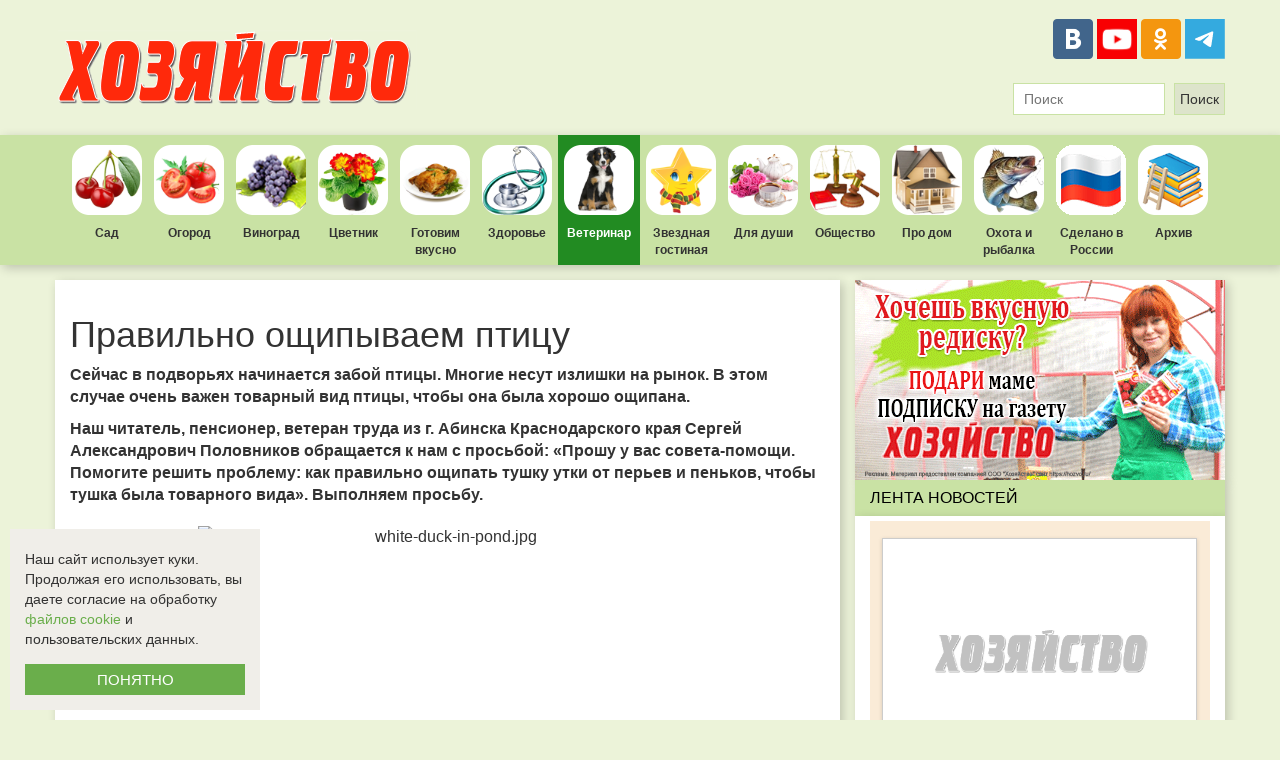

--- FILE ---
content_type: text/html; charset=UTF-8
request_url: https://veterinarian.hozvo.ru/pravilno_oshchipyvaem_ptitsu-85632
body_size: 12656
content:
<!DOCTYPE html>
<html lang="ru">
<head>
    <meta charset="utf-8">
    <meta http-equiv="X-UA-Compatible" content="IE=edge">
    <meta name="viewport" content="width=device-width">
    <meta name="yandex-verification" content="dd222df9faecddd1"/>
    <meta name="google-site-verification" content="83o9CD-Q8UFP7iqd3zaW7FkZ9WnJ4AHdvpBVnu7nNi4">
    <meta name="wmail-verification" content="81cf45b4362ba814">
    <meta name="msvalidate.01" content="8B79EC622428AF1693084FA0CEABBB73">
    <meta name="ebcc5ceb50f2045952ddcba4b8d432b6" content="">    <meta property="og:type" content="website"/>
    <meta property="og:locale" content="ru_RU"/>
    <meta property="og:url" content="https://veterinarian.hozvo.ru/pravilno_oshchipyvaem_ptitsu-85632"/>
            <meta property="og:title" content="Правильно ощипываем птицу"/>
                <meta property="og:image" content="https://hozvo.ru/resize/476/300/storage/bitrix/upload/iblock/3f8/white_duck_in_pond.jpg"/>
                <meta property="og:description" content="Сейчас в подворьях начинается забой птицы. Многие несут излишки на рынок. В этом случае очень важен товарный вид птицы, чтобы она была хорошо ощипана.&nbsp;Наш читатель, пенсионер, ветеран труда из г. Абин..."/>
        <link href="/images/favicon.ico" rel="shortcut icon" type="image/x-icon">
    <title>            Правильно ощипываем птицу
        </title>
        <meta name="description" content="">
        <meta name="keywords" content="">
    <link rel="stylesheet" href="/bower_components/bootstrap/dist/css/bootstrap.min.css">
    <link rel="stylesheet" href="https://cdnjs.cloudflare.com/ajax/libs/lightbox2/2.9.0/css/lightbox.min.css">
    <link rel="stylesheet" href="/css/style.css?7">
</head>
<body class="page">
<script type="text/javascript" async src="https://relap.io/v7/relap.js" data-relap-token="WSFZePx4JHKPd46L"></script>
<div style="background-color:#fff;">
    <div style="max-width: 1200px;max-height: 100px;margin: auto;overflow:hidden;">
            </div>
</div>
<header class="header">
    <a class="header__logo" href="https://hozvo.ru">
        <img src="/images/logo.png" alt="Элетронная версия газеты Хозяйство">
    </a>
    <!--<a class="header__subscription" href="https://hozvo.ru/subscription">
      <img src="/images/subscription.png" alt="Подписаться на печатное издание">
  </a>-->
    <div>
        <div class="header__share-buttons">
            <a class="share-link share-link_social_vk" href="https://vk.com/club42943243" title="ВКонтакте"
               target="_blank"></a>
            <!--a class="share-link share-link_social_fb" href="https://www.facebook.com/Еженедельник-Хозяйство-806013669480529/" title="Facebook" target="_blank"></a-->
            <a class="share-link share-link_social_youtube"
               href="https://www.youtube.com/channel/UCV9Owe_VLeJFtWen6l27DdQ" title="Youtube" target="_blank"
               style="background-image:url('/images/youtube_logo.png');background-size: cover;"></a>
            <a class="share-link share-link_social_ok" href="https://ok.ru/gazetahozvo" title="Одноклассники"
               target="_blank"></a>
            <!--a class="share-link share-link_social_in" href="https://www.instagram.com/hozyaistvo_gazeta/" title="Инстаграм" target="_blank"></a-->
            <a class="share-link share-link_social_telegram" href="https://t.me/hozyajstvo" title="Telegram"
               target="_blank" style="background-image:url('/images/icon-tg.svg');background-size: cover;"></a>
        </div>
        <form method="GET" action="https://hozvo.ru/search" accept-charset="UTF-8" class="header__form-search" role="search">
    <input type="text" name="search" maxlength="50" autocomplete="off" placeholder="Поиск" value="">
    <input type="submit" value="Поиск">
</form>
    </div>
</header>
<div class="main-nav">
    <nav class="main-nav_list">
                <a class="main-nav__link main-nav__link_cat_1 "
           href="https://yard.hozvo.ru">Сад</a>
        <a class="main-nav__link main-nav__link_cat_2 "
           href="https://garden.hozvo.ru">Огород</a>
        <a class="main-nav__link main-nav__link_cat_3 "
           href="https://grapes.hozvo.ru">Виноград</a>
        <a class="main-nav__link main-nav__link_cat_4 "
           href="https://flower.hozvo.ru">Цветник</a>
        <a class="main-nav__link main-nav__link_cat_5 "
           href="https://cooking.hozvo.ru">Готовим вкусно</a>
        <a class="main-nav__link main-nav__link_cat_6 "
           href="https://health.hozvo.ru">Здоровье</a>
        <a class="main-nav__link main-nav__link_cat_7  main-nav__link_active "
           href="https://veterinarian.hozvo.ru">Ветеринар</a>
        <a class="main-nav__link main-nav__link_cat_8 "
           href="https://stars.hozvo.ru">Звездная гостиная</a>
        <a class="main-nav__link main-nav__link_cat_9 "
           href="https://soul.hozvo.ru">Для души</a>
        <a class="main-nav__link main-nav__link_cat_10 "
           href="https://society.hozvo.ru">Общество</a>
        <a class="main-nav__link main-nav__link_cat_11 "
           href="https://housing.hozvo.ru">Про дом</a>
        <a class="main-nav__link main-nav__link_cat_12 "
           href="https://huntfish.hozvo.ru">Охота и рыбалка</a>
        <!--a class="main-nav__link main-nav__link_cat_13 " href="https://narod.hozvo.ru">Народный репортер</a-->
        <a class="main-nav__link main-nav__link_cat_15 "
           href="https://madeinrussia.hozvo.ru"
           style="background-image: url('/images/hozvo_flag.png');">Сделано в России</a>
        <a class="main-nav__link main-nav__link_cat_14 main-nav__link_active';?>"
           href="https://hozvo.ru/archive">Архив</a>
    </nav>
</div>
<div class="container">
    <div class="row">
        <div class="col-xs-8">
            <div class="work-area">
                                
    <article class="narod__detail" id="narod-detail-85632">
        <h1>Правильно ощипываем птицу</h1>
        <div class="narod__detail-text"><p><b>Сейчас в подворьях начинается забой птицы. Многие несут излишки на рынок. В этом случае очень важен товарный вид птицы, чтобы она была хорошо ощипана. </b></p><p><b>Наш читатель, пенсионер, ветеран труда из г. Абинска Краснодарского края Сергей Александрович Половников обращается к нам с просьбой: «Прошу у вас совета-помощи. Помогите решить проблему: как правильно ощипать тушку утки от перьев и пеньков, чтобы тушка была товарного вида». Выполняем просьбу.</b></p><p style="text-align: center;"><img src="https://hozvo.ru/photos/storage/bitrix/upload/medialibrary/6b8/white_duck_in_pond.jpg" title="white-duck-in-pond.jpg" border="0" alt="white-duck-in-pond.jpg" width="500" height="375"  /><b>    <br />  </b></p><h4 style="text-align: center;"><font size="5">Сухой способ обработки</font></h4><p>Этот самый распространенный метод применяют сразу после забоя. </p><p>Присядьте на что-то таким образом, чтобы была возможность держать забитую птицу на коленях. Голова утки должна свисать. Внизу поставьте приготовленную заранее посуду, куда будут складываться выщипанные перья. </p><p>Выщипывать перья начните с груди, затем удалите на спине и плечах. Последними очищаются от перьев крылья и хвост. </p><p>Маленькие волоски можно удалить с помощью ножа, а можно опалить тушку, предварительно обсыпав ее мукой. Затем промойте тушку. </p><p>Сухой способ подойдет, если птицу планируется хранить в холодильнике. </p><h4 style="text-align: center;"><font size="5">Горячий способ или ошпаривание</font></h4><p>Для использования этого метода между убоем и ощипыванием должно пройти не меньше 4 часов. </p><p>Согрейте воду в кастрюле до 80° С. Окуните утку в кастрюлю на минуту, немного остудите и затем начните ощипывать. Перья вырывайте в противоположную сторону от их роста – сначала перья из крыльев, а потом из хвоста. Затем приступите к удалению пуха с шеи и груди. Со спины и ног пух выщипывается в последнюю очередь. </p><p>Когда все перья будут удалены, тушку опалите. </p><p>В этом методе очистки утки от перьев есть один минус – после ошпаривания мясо утки краснеет. </p><p>После горячего способа ощипывания птицу лучше не хранить, а приготовить сразу. </p>

                                </div>
        <hr class="narod__hr">
                    <div class="row">
                <div class="narod__description">
                    <div class="narod__share">
    <div class="ya-share2" data-services="vkontakte,odnoklassniki,telegram,whatsapp" data-counter=""></div>
</div>                    <div class="narod__user-block">
                        <span class="glyphicon glyphicon-user narod__glyphicon-user"></span>
                        <span class="narod__username"></span>&nbsp;&nbsp;
                        <span class="glyphicon glyphicon-calendar"></span>&nbsp;
                        <span>05.12.2015</span>&nbsp;&nbsp;
                        <span class="glyphicon glyphicon-eye-open"></span>&nbsp;
                        <span> Просмотров: 2901</span>&nbsp;&nbsp;
                    </div>
                </div>
            </div>
                            <div class="narod__tags">
                    <span class="glyphicon glyphicon-tags"
                          style="color: #444;margin-right:10px;vertical-align: middle;"></span>
                                    <a class="narod__tags-link"
                       href="https://veterinarian.hozvo.ru/ducks">Утки</a>
                    &nbsp;
                            </div>
            </article>

    <a href="https://zen.yandex.ru/id/605dd320dbbd747788be8485" target="_blank"
       style="width: 100%;margin: 10px 0;display: flex;justify-content: space-between;align-items: center;background-color: #e4e2e2;text-decoration: none;">
        <img src="https://336118.selcdn.ru/Gutsy-Culebra/products/Yandex-News-Logo.png" width="130" height="130">
        <p style="color: #4C4C4C;font: bold 25px DINPro;padding: 13px;">Будь в курсе событий!<br>Добавь «Хозяйство»<br>в
            избранное.</p>
        <p style="padding-right: 40px;font: bold 21px/27px DINPro;text-decoration: underline;color: #e63838;">
            Подписаться</p>
    </a>

                <div id="comments">
    <div id="mc-container"></div>
    <script type="text/javascript">
        cackle_widget = window.cackle_widget || [];
        cackle_widget.push({widget: 'Comment', id: 78911});
        (function() {
            var mc = document.createElement('script');
            mc.type = 'text/javascript';
            mc.async = true;
            mc.src = ('https:' == document.location.protocol ? 'https' : 'http') + '://cackle.me/widget.js';
            var s = document.getElementsByTagName('script')[0]; s.parentNode.insertBefore(mc, s.nextSibling);
        })();
    </script>
    </div>
                    <div class="work-area-read-more">
    
                                                <div class="row">
                        <div class="work-area-read-more__item">
                <div class="col-xs-4">
                    <a class="work-area-read-more__img" href="https://cooking.hozvo.ru/antrekot_s_bekonom_i_apelsinom-85654" target="_blank" style="background: url('https://hozvo.ru/resize/250/185/storage/bitrix/upload/iblock/66f/4602f3f4b35efff47e92ea7a4f937935d16147e97eae8e5a46_pimgpsh_fullsize_distr.jpg') no-repeat;">
                        <div class="work-area-read-more__decsription">Это блюдо можно приготовить к любому торжеству. Например, приближающемуся Новому году.&nbsp;Вам понадобит...</div>
                    </a>
                    <a href="https://cooking.hozvo.ru/antrekot_s_bekonom_i_apelsinom-85654" target="_blank">
                        <h4 class="work-area-read-more__title">Антрекот с беконом и апельсином</h4>
                    </a>
                </div>
            </div>
                                                                <div class="work-area-read-more__item">
                <div class="col-xs-4">
                    <a class="work-area-read-more__img" href="https://yard.hozvo.ru/kak_pomoch_sazhentsu_prizhitsya-85630" target="_blank" style="background: url('https://hozvo.ru/resize/250/185/storage/bitrix/upload/iblock/a25/sazhentsy.jpg') no-repeat;">
                        <div class="work-area-read-more__decsription">Многие садоводы уже заметили, что саженцы до 1,5 м лучше приживаются, чем их более рослые собратья....</div>
                    </a>
                    <a href="https://yard.hozvo.ru/kak_pomoch_sazhentsu_prizhitsya-85630" target="_blank">
                        <h4 class="work-area-read-more__title">Как помочь саженцу прижиться</h4>
                    </a>
                </div>
            </div>
                                                                <div class="work-area-read-more__item">
                <div class="col-xs-4">
                    <a class="work-area-read-more__img" href="https://garden.hozvo.ru/kak_sokhranit_chesnok_do_vesny-85628" target="_blank" style="background: url('https://hozvo.ru/resize/250/185/storage/bitrix/upload/iblock/31a/khranenie_chesnoka.jpg') no-repeat;">
                        <div class="work-area-read-more__decsription">Многие садоводы часто допускают ошибку, храня чеснок в холодильнике. Оптимальная температура для хра...</div>
                    </a>
                    <a href="https://garden.hozvo.ru/kak_sokhranit_chesnok_do_vesny-85628" target="_blank">
                        <h4 class="work-area-read-more__title">Как сохранить чеснок до весны</h4>
                    </a>
                </div>
            </div>
                            </div>
                                                                    <div class="row">
                        <div class="work-area-read-more__item">
                <div class="col-xs-4">
                    <a class="work-area-read-more__img" href="https://health.hozvo.ru/ukusy_pchel_pomogayut_pri_zapoe-85624" target="_blank" style="background: url('https://hozvo.ru/resize/250/185/storage/bitrix/upload/medialibrary/75e/original-_3_.jpg') no-repeat;">
                        <div class="work-area-read-more__decsription">Пчелиный яд (от укусов пчел) помогает при пьянстве и многих других болезнях. Например, атеросклерозе...</div>
                    </a>
                    <a href="https://health.hozvo.ru/ukusy_pchel_pomogayut_pri_zapoe-85624" target="_blank">
                        <h4 class="work-area-read-more__title">Укусы пчел помогают при запое</h4>
                    </a>
                </div>
            </div>
                                                                <div class="work-area-read-more__item">
                <div class="col-xs-4">
                    <a class="work-area-read-more__img" href="https://health.hozvo.ru/lechenie_prostatita_medom-85626" target="_blank" style="background: url('https://hozvo.ru/resize/250/185/storage/bitrix/upload/iblock/148/lechenie_prostatita_medom.jpg') no-repeat;">
                        <div class="work-area-read-more__decsription">&ndash; Здравствуйте, дорогие авторы горячо любимой мной газеты! Читаю вас уже давно, и благодарен за то,...</div>
                    </a>
                    <a href="https://health.hozvo.ru/lechenie_prostatita_medom-85626" target="_blank">
                        <h4 class="work-area-read-more__title">Лечение простатита медом</h4>
                    </a>
                </div>
            </div>
                                                                <div class="work-area-read-more__item">
                <div class="col-xs-4">
                    <a class="work-area-read-more__img" href="https://narod.hozvo.ru/potato-pancakes-and-homemade-potato-starch-in-one-recipe-472" target="_blank" style="background: url('https://hozvo.ru/resize/250/185/storage/bitrix/upload/main/dbc/krakhmal01.jpg') no-repeat;">
                        <div class="work-area-read-more__decsription">В первую очередь эта статья о приготовлении картофельного крахмала хорошего качества в домашних усло...</div>
                    </a>
                    <a href="https://narod.hozvo.ru/potato-pancakes-and-homemade-potato-starch-in-one-recipe-472" target="_blank">
                        <h4 class="work-area-read-more__title">Картофельные драники и домашний картофельный крахмал в одном рецепте</h4>
                    </a>
                </div>
            </div>
                            </div>
                        </div>
            <div style="position: relative; display: table; width: 100%;">
    <a href="https://narod.hozvo.ru">
        <h3 style="font-weight: bold; width: 500px; float: left; margin: 14px 0px;">НАРОДНЫЙ РЕПОРТЕР</h3>
    </a>
    <a class="narod-header__button" href="https://hozvo.ru/create">
        + Добавить свою новость
    </a>
</div>


<div class="narod-list"
     style="box-shadow: 3px 3px 10px rgba(0, 0, 0, 0.2);background-color: #F3F2F2;border-top: 7px solid #c9e2a4;padding: 15px;position: relative;">
    <div class="row">
        <div class="col-xs-6">
            <h3 style="margin: 0 0 15px;">Новое от пользователей</h3>
                                                            <a href="https://narod.hozvo.ru/irina_fishbuh_s_detstva_hotela_zhit_v_derevne_i_vyjti_zamuzh_za_traktorista_-111378"
                   class="narod-list__item" style="display:block;height:101px;">
                    <img src="https://hozvo.ru/resize/130/98"
                         onerror="this.src='/images/logo_130_98.png';"
                         class="narod__item-img" width="130" height="98">
                    <p style="color: #444;font-weight: bold;line-height: 1.1;">Ирина Фишбух: &laquo;С детства хотела жить в деревне и в...</p>
                                            <p style="color: #444;font-size: 12px;">Тенденция переезжать из города в деревню популярна как в России, так и в Казахстане. Покупаешь сначала дачу, потом...</p>
                                    </a>
                                <hr style="border-top: 1px solid #c9e2a4;">                <a href="https://narod.hozvo.ru/ekaterina_bulavina_nashi_domiki_-_trogatelnyj_podarok_dlya_teh_kto_toskuet_po_rodine_-111339"
                   class="narod-list__item" style="display:block;height:101px;">
                    <img src="https://hozvo.ru/resize/130/98"
                         onerror="this.src='/images/logo_130_98.png';"
                         class="narod__item-img" width="130" height="98">
                    <p style="color: #444;font-weight: bold;line-height: 1.1;">Екатерина Булавина: &laquo;Наши домики - трогательный по...</p>
                                            <p style="color: #444;font-size: 12px;">Наша мастерская основана в 2020 году, когда пандемия заставила всех начать работать из дома. Я по профессии врач-пе...</p>
                                    </a>
                                <hr style="border-top: 1px solid #c9e2a4;">                <a href="https://narod.hozvo.ru/biznes_na_chervyachke_-111327"
                   class="narod-list__item" style="display:block;height:101px;">
                    <img src="https://hozvo.ru/resize/130/98"
                         onerror="this.src='/images/logo_130_98.png';"
                         class="narod__item-img" width="130" height="98">
                    <p style="color: #444;font-weight: bold;line-height: 1.1;">Бизнес на червячке </p>
                                            <p style="color: #444;font-size: 12px;">Настоящие биокомбайны по производству гумуса

А вы знали, что червячный бизнес &ndash; довольно прибыльное и поле...</p>
                                    </a>
                    </div>
        <div class="col-xs-6">
            <h3 style="margin: 0 0 15px;">Популярное</h3>
                                </div>
    </div>
</div>
    
            </div>
        </div>
        <div class="col-xs-4">
            <aside class="sidebar">
                <div>
                    <a href="https://podpiska.pochta.ru/press/%D0%9F2144" target="_blank">
            <img src="https://hozvo.ru/images/banners/hozvo27102022.gif" width="370">
        </a>                </div>
                <div>
                                    </div>
                <div>
                    <span style="background-color: rgb(201, 226, 164); color: black; text-align: left; text-transform: uppercase; font-weight: normal; padding: 7px 15px;"
      class="sidebar__heading sidebar__heading_size_small">Лента новостей</span>
<div class="sidebar-atricles">
            <div class="sidebar-atricles__item  sidebar-atricles__item_withpicture ">
            <a class="sidebar-atricles__link"
               href="https://grapes.hozvo.ru/pyat_besproblemnyh_sortov_vinograda_dlya_nachinayushhih_sadovodov_-111381">
                                    <img src="" alt="Пять беспроблемных сортов винограда для начинающих садоводов " onerror="this.src='/images/logo_250_180.png';">
                                <span style="font-style: italic;font-weight: normal;">03.01.2026</span> Пять беспроблемных сортов винограда для начинающих садоводов 
                                            </a>
        </div>
            <div class="sidebar-atricles__item ">
            <a class="sidebar-atricles__link"
               href="https://yard.hozvo.ru/chto_delat_s_vetkami_polomannymi_snegom_-111370">
                                <span style="font-style: italic;font-weight: normal;">03.01.2026</span> Что делать с ветками, поломанными снегом? 
                                            </a>
        </div>
            <div class="sidebar-atricles__item  sidebar-atricles__item_withpicture ">
            <a class="sidebar-atricles__link"
               href="https://society.hozvo.ru/vatrushki_pir_dushi_no_krah_dlya_tela_-111349">
                                    <img src="" alt="Ватрушки: пир души, но крах для тела " onerror="this.src='/images/logo_250_180.png';">
                                <span style="font-style: italic;font-weight: normal;">03.01.2026</span> Ватрушки: пир души, но крах для тела 
                                            </a>
        </div>
            <div class="sidebar-atricles__item ">
            <a class="sidebar-atricles__link"
               href="https://garden.hozvo.ru/v_chem_polza_sery_-111368">
                                <span style="font-style: italic;font-weight: normal;">03.01.2026</span> В чем польза серы 
                                            </a>
        </div>
            <div class="sidebar-atricles__item  sidebar-atricles__item_withpicture ">
            <a class="sidebar-atricles__link"
               href="https://cooking.hozvo.ru/pryanyj_keks_s_suhofruktami_i_cukatami_-111352">
                                    <img src="" alt="Пряный кекс с сухофруктами и цукатами " onerror="this.src='/images/logo_250_180.png';">
                                <span style="font-style: italic;font-weight: normal;">03.01.2026</span> Пряный кекс с сухофруктами и цукатами 
                                            </a>
        </div>
            <div class="sidebar-atricles__item ">
            <a class="sidebar-atricles__link"
               href="https://yard.hozvo.ru/plodovyj_sad_na_uchastke_vse_za_i_protiv_-111372">
                                <span style="font-style: italic;font-weight: normal;">03.01.2026</span> Плодовый сад на участке: все за и против 
                                            </a>
        </div>
            <div class="sidebar-atricles__item  sidebar-atricles__item_withpicture ">
            <a class="sidebar-atricles__link"
               href="https://health.hozvo.ru/ne_nado_privykat_terpet_-111348">
                                    <img src="" alt="Не надо привыкать терпеть! " onerror="this.src='/images/logo_250_180.png';">
                                <span style="font-style: italic;font-weight: normal;">03.01.2026</span> Не надо привыкать терпеть! 
                                            </a>
        </div>
            <div class="sidebar-atricles__item ">
            <a class="sidebar-atricles__link"
               href="https://grapes.hozvo.ru/stoit_li_sazhat_funkcionalno_zhenskij_sort_-111382">
                                <span style="font-style: italic;font-weight: normal;">02.01.2026</span> Стоит ли сажать функционально женский сорт? 
                                            </a>
        </div>
            <div class="sidebar-atricles__item  sidebar-atricles__item_withpicture ">
            <a class="sidebar-atricles__link"
               href="https://flower.hozvo.ru/pyat_obyazatelnyh_uslovij_bez_kotoryh_rasteniya_v_dome_rasti_ne_smogut_-111355">
                                    <img src="" alt="ПЯТЬ обязательных условий, без которых растения в доме расти не смогут " onerror="this.src='/images/logo_250_180.png';">
                                <span style="font-style: italic;font-weight: normal;">02.01.2026</span> ПЯТЬ обязательных условий, без которых растения в доме расти не смогут 
                                            </a>
        </div>
            <div class="sidebar-atricles__item ">
            <a class="sidebar-atricles__link"
               href="https://yard.hozvo.ru/fitolampa__vybor_prodvinutyh_sadovodov_2-111366">
                                <span style="font-style: italic;font-weight: normal;">02.01.2026</span> Фитолампа &ndash; выбор продвинутых садоводов 
                                            </a>
        </div>
            <div class="sidebar-atricles__item  sidebar-atricles__item_withpicture ">
            <a class="sidebar-atricles__link"
               href="https://garden.hozvo.ru/gotovimsya_k_posevam_rassady_-111361">
                                    <img src="" alt="Готовимся к посевам рассады " onerror="this.src='/images/logo_250_180.png';">
                                <span style="font-style: italic;font-weight: normal;">02.01.2026</span> Готовимся к посевам рассады 
                                            </a>
        </div>
            <div class="sidebar-atricles__item ">
            <a class="sidebar-atricles__link"
               href="https://yard.hozvo.ru/gde_v_sadu_dengi_rastut_-111357">
                                <span style="font-style: italic;font-weight: normal;">02.01.2026</span> Где в саду деньги растут 
                                            </a>
        </div>
            <div class="sidebar-atricles__item  sidebar-atricles__item_withpicture ">
            <a class="sidebar-atricles__link"
               href="https://flower.hozvo.ru/sekrety_cvetochnyh_vodopadov_kak_zastavit_begoniyu_bellekoniyu_cvesti_bez_ustali_-111377">
                                    <img src="" alt="Секреты цветочных &laquo;водопадов&raquo;: как заставить бегонию Беллеконию цвести без устали " onerror="this.src='/images/logo_250_180.png';">
                                <span style="font-style: italic;font-weight: normal;">01.01.2026</span> Секреты цветочных &laquo;водопадов&raquo;: как заставить бегонию Беллеконию цвести без устали 
                                            </a>
        </div>
    </div>
                </div>
                <div>
                                    </div>
                <div>
                                    </div>
                <div>
                    <span style="background-color: rgb(201, 226, 164); color: black; text-align: left; text-transform: uppercase; font-weight: normal; padding: 7px 15px;" class="sidebar__heading sidebar__heading_size_small">
    Последние комментарии
</span>
<div id="mc-last" style="background-color: #fff; padding: 15px;"></div>
<script type="text/javascript">
    cackle_widget = window.cackle_widget || [];
    cackle_widget.push({widget: 'CommentRecent', id: 78911, size: '5', textSize: '150', timeFormat: 'ago'});
    (function() {
        var mc = document.createElement('script');
        mc.type = 'text/javascript';
        mc.async = true;
        mc.src = ('https:' == document.location.protocol ? 'https' : 'http') + '://cackle.me/widget.js';
        var s = document.getElementsByTagName('script')[0]; s.parentNode.insertBefore(mc, s.nextSibling);
    })();
</script>


                </div>
                <div>
                                    </div>
            </aside>
        </div>
    </div>
</div>

<footer class="footer" style="padding: 0;">
    <div class="footer__row" style="width: 1200px;margin: auto;display: flex;justify-content: space-between;padding: 30px 0;">
        <div>
            <a href="https://hozvo.ru/"><img src="https://hozvo.ru/images/logo180.png" alt="logo"></a>
            <p style="margin-top:25px;">Все права защищены.<br>©2008-2017 - "Хозяйство"</p>
        </div>
        <div style="width: 500px;">
            <div class="footer__subscribe">Подпишитесь на наши новости<br>в социальных сетях:</div>
            <div class="footer__share-buttons">
                <a class="share-link share-link_social_vk" href="https://vk.com/club42943243" title="ВКонтакте"
                   target="_blank"></a>
                <!--a class="share-link share-link_social_fb" href="https://www.facebook.com/Еженедельник-Хозяйство-806013669480529/" title="Facebook" target="_blank"></a-->
                <!--a class="share-link share-link_social_tv" href="https://twitter.com/gazetahozvo" title="Twitter" target="_blank"></a-->
                <a class="share-link share-link_social_youtube"
                   href="https://www.youtube.com/channel/UCV9Owe_VLeJFtWen6l27DdQ" title="Youtube" target="_blank"
                   style="background-image:url('/images/youtube_logo.png');background-size: cover;"></a>
                <a class="share-link share-link_social_ok" href="https://ok.ru/gazetahozvo" title="Одноклассники"
                   target="_blank"></a>
                <a class="share-link share-link_social_telegram" href="https://t.me/hozyajstvo" title="Telegram"
                   target="_blank" style="background-image:url('/images/icon-tg.svg');background-size: cover;"></a>
                <!--a class="share-link share-link_social_in" href="https://www.instagram.com/hozyaistvo_gazeta/" title="Инстаграм" target="_blank"></a-->
            </div>
        </div>
        <div style="padding: 10px 5px;background-color: #ECF3D9;">
            <nav class="footer__nav">
                <ul style="padding-left: 20px;margin-bottom:0;">
                    <li><a href="https://narod.hozvo.ru/">Народный репортер</a></li>
                    <li><a href="https://hozvo.ru/pages/advertising" target="_blank">Размещение рекламы</a></li>
                    <li><a href="/docs/rekvisity_gazety_hozvo.doc" target="_blank">Реквизиты газеты "Хозяйство"</a></li>
                    <li><a href="https://hozvo.ru/pages/about_us" target="_blank">О нас</a></li>
                </ul>
            </nav>
        </div>
        <div>
            <script type="text/javascript" rel="nofollow">
                document.write("<a href='https://www.liveinternet.ru/click' " +
                    "target=_blank><img src='//counter.yadro.ru/hit?t27.2;r" +
                    escape(document.referrer) + ((typeof (screen) == "undefined") ? "" :
                        ";s" + screen.width + "*" + screen.height + "*" + (screen.colorDepth ?
                            screen.colorDepth : screen.pixelDepth)) + ";u" + escape(document.URL) +
                    ";" + Math.random() +
                    "' alt='' title='LiveInternet: показано количество просмотров и" +
                    " посетителей' " +
                    "border='0' width='88' height='120'><\/a>")
            </script>
        </div>
        <div>
            <div class="footer__counter">
                <a href="//metrika.yandex.ru/stat/?id=18011317&amp;from=informer" target="_blank" rel="nofollow">
                    <img src="//informer.yandex.ru/informer/18011317/3_1_FFFFFFFF_EFEFEFFF_0_pageviews"
                         style="width:88px; height:31px; border:0;" alt="Яндекс.Метрика"
                         title="Яндекс.Метрика: данные за сегодня (просмотры, визиты и уникальные посетители)"
                         onclick="try{Ya.Metrika.informer({i:this,id:18011317,lang:'ru'});return false}catch(e){}">
                </a>
            </div>
            <div class="footer__counter">
                <a href="//yandex.ru/cy?base=0&amp;host=hozvo.ru">
                    <img src="//www.yandex.ru/cycounter?hozvo.ru" width="88" height="31" alt="Индекс цитирования">
                </a>
                <script type="text/javascript">
                    (function (d, w, c) {
                        (w[c] = w[c] || []).push(function () {
                            try {
                                w.yaCounter18011317 = new Ya.Metrika({
                                    id: 18011317,
                                    clickmap: true,
                                    trackLinks: true,
                                    accurateTrackBounce: true
                                });
                            } catch (e) {
                            }
                        });
                        var n = d.getElementsByTagName("script")[0], s = d.createElement("script"), f = function () {
                            n.parentNode.insertBefore(s, n);
                        };
                        s.type = "text/javascript";
                        s.async = true;
                        s.src = (d.location.protocol == "https:" ? "https:" : "http:") + "//mc.yandex.ru/metrika/watch.js";
                        if (w.opera == "[object Opera]") {
                            d.addEventListener("DOMContentLoaded", f, false);
                        } else {
                            f();
                        }
                    })(document, window, "yandex_metrika_callbacks");
                </script>
                <noscript>
                    <img src="//mc.yandex.ru/watch/18011317" style="position:absolute; left:-9999px;" alt="">
                </noscript>
            </div>
            <div>
                <img src="/images/18.png" width="88" height="31" alt="Запрещено для детей"
                     title="Информация, запрещенная для распространения среди детей">
            </div>
        </div>
    </div>
    <div class="footer__row" style="width: 1200px;margin: auto;display: flex;justify-content: space-between;padding: 15px 0;border-top: 3px solid rgb(236, 243, 217);">
        <div class="footer__agreement">
            <p style="text-align: right;width: 100%;">
                <a href="https://hozvo.ru/pages/privacy-policy">Политика использования cookie-файлов (куки-файлов) и
                    рекомендательных технологий</a><br>
                <a href="https://hozvo.ru/pages/agreement">Соглашение об
                    использовании персональных данных</a><br>
                Электронная версия газеты <a href="https://hozvo.ru">«Хозяйство»</a>
            </p>
        </div>
    </div>
</footer>
<script src="/bower_components/jquery/dist/jquery.min.js"></script>
<script src="/bower_components/bootstrap/dist/js/bootstrap.min.js"></script>
<script src="/bower_components/moment/min/moment.min.js"></script>
<script src="/bower_components/moment/min/moment-with-locales.min.js"></script>
<script src="/bower_components/slick-carousel/slick/slick.min.js"></script>
<script src="/js/script.js?2"></script>
    <script src="/js/copy-source.js"></script>
<script type="text/javascript" src="//yastatic.net/es5-shims/0.0.2/es5-shims.min.js" charset="utf-8"></script>
<script type="text/javascript" src="//yastatic.net/share2/share.js" charset="utf-8"></script>
<script type="text/javascript"
        src="https://cdnjs.cloudflare.com/ajax/libs/lightbox2/2.9.0/js/lightbox-plus-jquery.min.js"
        charset="utf-8"></script>
<script>
    lightbox.option({
        'fitImagesInViewport': false
    })
</script>
<!-- HTML5 Shim and Respond.js IE8 support of HTML5 elements and media queries -->
<!--[if lt IE 9]>
<script src="https://oss.maxcdn.com/libs/html5shiv/3.7.0/html5shiv.js"></script>
<script src="https://oss.maxcdn.com/libs/respond.js/1.4.2/respond.min.js"></script>
<![endif]-->

<script>
    document.addEventListener("DOMContentLoaded", function () {
        const COOKIE_KEY = "cookieConsentGivenMonth";
        const CONSENT_DURATION_DAYS = 30;

        // Проверка: если пользователь уже нажал "ПОНЯТНО", не показываем блок
        const stored = localStorage.getItem(COOKIE_KEY);
        if (stored) {
            try {
                const data = JSON.parse(stored);
                const expires = new Date(data.expires);
                const now = new Date();
                if (now < expires) {
                    return; // Срок действия не истёк, блок не нужен
                }
            } catch (e) {

            }
        }

        // Создание контейнера
        const container = document.createElement("div");
        container.style.position = "fixed";
        container.style.bottom = "10px";
        container.style.left = "10px";
        container.style.backgroundColor = "#F0EEE9";
        container.style.padding = "15px";
        container.style.zIndex = "1000";
        container.style.width = "250px";
        container.style.fontSize = "14px";

        // Добавление текста
        const paragraph = document.createElement("p");
        paragraph.style.padding = "5px 0";
        paragraph.style.marginBottom = "10px";
        paragraph.innerHTML = "Наш сайт использует куки.<br>Продолжая его использовать, вы даете согласие на обработку <a href='https://hozvo.ru/pages/privacy-policy' target='_blank' style='color: #6aae4b;'>файлов cookie</a> и пользовательских данных.";
        container.appendChild(paragraph);

        // Создание кнопки
        const button = document.createElement("button");
        button.textContent = "ПОНЯТНО";
        button.style.width = "100%";
        button.style.backgroundColor = "#6aae4b";
        button.style.color = "white";
        button.style.fontSize = "15px";
        button.style.border = "none";
        button.style.padding = "5px";

        // Обработка нажатия
        button.addEventListener("click", function () {
            const expires = new Date();
            expires.setDate(expires.getDate() + CONSENT_DURATION_DAYS);
            localStorage.setItem(COOKIE_KEY, JSON.stringify({
                accepted: true,
                expires: expires.toISOString()
            }));
            container.remove();
        });

        container.appendChild(button);

        // Добавление блока на страницу
        document.body.appendChild(container);
    });
</script>


</body>
</html>
